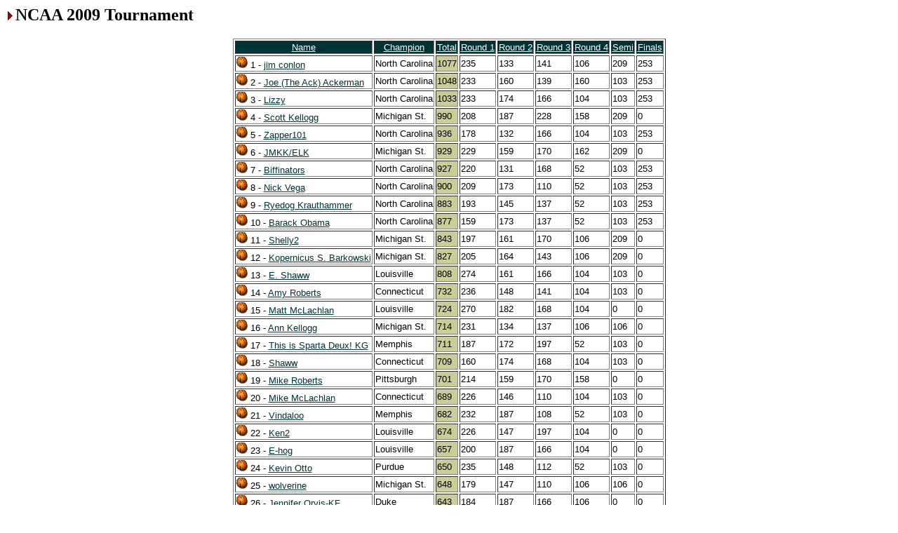

--- FILE ---
content_type: text/html
request_url: http://www.thelongdistancenews.com/NCAA/ViewScores09.asp
body_size: 2910
content:




<html>

<body TEXT="000000" LINK="FFFFFF" ALINK="FFFFFF" VLINK="FFFFFF" BGCOLOR="FFFFFF" >

<basefont FACE="Verdana, Arial, Helvetica, Geneva, Swiss, Sans Serif" Size=2>

<h2><img src="../images/arrow.gif" WIDTH="14" HEIGHT="13">NCAA 2009 Tournament</h2>

<center>


<p>
<table border="1" >
<tr>
<TD BGCOLOR=#013334>
<Center>
<font FACE="Verdana, Arial, Helvetica, Geneva, Swiss, Sans Serif" Size=2>
   <FonT Color="FFFFFF"><A style="Color:white" Href="ViewScores09.asp?CurrentSort=name">Name</A>
</TD>
<TD BGCOLOR=#013334>
<Center>
<font FACE="Verdana, Arial, Helvetica, Geneva, Swiss, Sans Serif" Size=2>
   <FonT Color="FFFFFF"><A style="Color:white" Href="ViewScores09.asp?CurrentSort=final">Champion</A>
</TD>
<TD BGCOLOR=#013334>
<Center>
<font FACE="Verdana, Arial, Helvetica, Geneva, Swiss, Sans Serif" Size=2>
   <FonT Color="FFFFFF"><A style="Color:white" Href="ViewScores09.asp?CurrentSort=TotalScore">Total</A>
</TD>
<TD BGCOLOR=#013334>
<font FACE="Verdana, Arial, Helvetica, Geneva, Swiss, Sans Serif" Size=2>
<Center>
   <FonT Color="FFFFFF"><A style="Color:white" Href="ViewScores09.asp?CurrentSort=Round1Score">Round 1</A>
</TD>
<TD BGCOLOR=#013334>
<font FACE="Verdana, Arial, Helvetica, Geneva, Swiss, Sans Serif" Size=2>
<Center>
   <FonT Color="FFFFFF"><A style="Color:white" Href="ViewScores09.asp?CurrentSort=Round2Score">Round 2</A>
</TD>
<TD BGCOLOR=#013334>
<font FACE="Verdana, Arial, Helvetica, Geneva, Swiss, Sans Serif" Size=2>
<Center>
   <FonT Color="FFFFFF"><A style="Color:white" Href="ViewScores09.asp?CurrentSort=Round3Score">Round 3</A>
</TD>
<TD BGCOLOR=#013334>
<font FACE="Verdana, Arial, Helvetica, Geneva, Swiss, Sans Serif" Size=2>
<Center>
   <FonT Color="FFFFFF"><A style="Color:white" Href="ViewScores09.asp?CurrentSort=Round4Score">Round 4</A>
</TD>
<TD BGCOLOR=#013334>
<font FACE="Verdana, Arial, Helvetica, Geneva, Swiss, Sans Serif" Size=2>
<Center>
   <FonT Color="FFFFFF"><A style="Color:white" Href="ViewScores09.asp?CurrentSort=SemiFinalsScore">Semi</A>
</TD>
<TD BGCOLOR=#013334>
<font FACE="Verdana, Arial, Helvetica, Geneva, Swiss, Sans Serif" Size=2>
<Center>
  <FonT Color="FFFFFF"><A style="Color:white" Href="ViewScores09.asp?CurrentSort=FinalsScore">Finals</A>
</TD>
</TR>


			
<tr>
<TD>
<font FACE="Verdana, Arial, Helvetica, Geneva, Swiss, Sans Serif" Size=2>
	<a href="ncaaBrackets09.asp?ID=22">
	<img SRC="../images/bball.gif" width="16" height="16" BORDER="0" ALT="Click Here to see the Bracket"></a>&nbsp;1 - <A style="color:#013334" href="ViewPicks09.asp?ID=22">jim conlon</A>
</TD>
<TD>
<font FACE="Verdana, Arial, Helvetica, Geneva, Swiss, Sans Serif" Size=2>
   North Carolina
</TD>
<TD BGCOLOR=cccc99 >
<font FACE="Verdana, Arial, Helvetica, Geneva, Swiss, Sans Serif" Size=2>
   1077
</TD>
<TD>
<font FACE="Verdana, Arial, Helvetica, Geneva, Swiss, Sans Serif" Size=2>
   235
</TD>
<TD>
<font FACE="Verdana, Arial, Helvetica, Geneva, Swiss, Sans Serif" Size=2>
   133
</TD>
<TD>
<font FACE="Verdana, Arial, Helvetica, Geneva, Swiss, Sans Serif" Size=2>
   141
</TD>
<TD>
<font FACE="Verdana, Arial, Helvetica, Geneva, Swiss, Sans Serif" Size=2>
   106
</TD>
<TD>
<font FACE="Verdana, Arial, Helvetica, Geneva, Swiss, Sans Serif" Size=2>
   209
</TD>
<TD>
<font FACE="Verdana, Arial, Helvetica, Geneva, Swiss, Sans Serif" Size=2>
   253
</TD>
</TR>


			
<tr>
<TD>
<font FACE="Verdana, Arial, Helvetica, Geneva, Swiss, Sans Serif" Size=2>
	<a href="ncaaBrackets09.asp?ID=57">
	<img SRC="../images/bball.gif" width="16" height="16" BORDER="0" ALT="Click Here to see the Bracket"></a>&nbsp;2 - <A style="color:#013334" href="ViewPicks09.asp?ID=57">Joe (The Ack) Ackerman</A>
</TD>
<TD>
<font FACE="Verdana, Arial, Helvetica, Geneva, Swiss, Sans Serif" Size=2>
   North Carolina
</TD>
<TD BGCOLOR=cccc99 >
<font FACE="Verdana, Arial, Helvetica, Geneva, Swiss, Sans Serif" Size=2>
   1048
</TD>
<TD>
<font FACE="Verdana, Arial, Helvetica, Geneva, Swiss, Sans Serif" Size=2>
   233
</TD>
<TD>
<font FACE="Verdana, Arial, Helvetica, Geneva, Swiss, Sans Serif" Size=2>
   160
</TD>
<TD>
<font FACE="Verdana, Arial, Helvetica, Geneva, Swiss, Sans Serif" Size=2>
   139
</TD>
<TD>
<font FACE="Verdana, Arial, Helvetica, Geneva, Swiss, Sans Serif" Size=2>
   160
</TD>
<TD>
<font FACE="Verdana, Arial, Helvetica, Geneva, Swiss, Sans Serif" Size=2>
   103
</TD>
<TD>
<font FACE="Verdana, Arial, Helvetica, Geneva, Swiss, Sans Serif" Size=2>
   253
</TD>
</TR>


			
<tr>
<TD>
<font FACE="Verdana, Arial, Helvetica, Geneva, Swiss, Sans Serif" Size=2>
	<a href="ncaaBrackets09.asp?ID=54">
	<img SRC="../images/bball.gif" width="16" height="16" BORDER="0" ALT="Click Here to see the Bracket"></a>&nbsp;3 - <A style="color:#013334" href="ViewPicks09.asp?ID=54">Lizzy</A>
</TD>
<TD>
<font FACE="Verdana, Arial, Helvetica, Geneva, Swiss, Sans Serif" Size=2>
   North Carolina
</TD>
<TD BGCOLOR=cccc99 >
<font FACE="Verdana, Arial, Helvetica, Geneva, Swiss, Sans Serif" Size=2>
   1033
</TD>
<TD>
<font FACE="Verdana, Arial, Helvetica, Geneva, Swiss, Sans Serif" Size=2>
   233
</TD>
<TD>
<font FACE="Verdana, Arial, Helvetica, Geneva, Swiss, Sans Serif" Size=2>
   174
</TD>
<TD>
<font FACE="Verdana, Arial, Helvetica, Geneva, Swiss, Sans Serif" Size=2>
   166
</TD>
<TD>
<font FACE="Verdana, Arial, Helvetica, Geneva, Swiss, Sans Serif" Size=2>
   104
</TD>
<TD>
<font FACE="Verdana, Arial, Helvetica, Geneva, Swiss, Sans Serif" Size=2>
   103
</TD>
<TD>
<font FACE="Verdana, Arial, Helvetica, Geneva, Swiss, Sans Serif" Size=2>
   253
</TD>
</TR>


			
<tr>
<TD>
<font FACE="Verdana, Arial, Helvetica, Geneva, Swiss, Sans Serif" Size=2>
	<a href="ncaaBrackets09.asp?ID=34">
	<img SRC="../images/bball.gif" width="16" height="16" BORDER="0" ALT="Click Here to see the Bracket"></a>&nbsp;4 - <A style="color:#013334" href="ViewPicks09.asp?ID=34">Scott Kellogg</A>
</TD>
<TD>
<font FACE="Verdana, Arial, Helvetica, Geneva, Swiss, Sans Serif" Size=2>
   Michigan St.
</TD>
<TD BGCOLOR=cccc99 >
<font FACE="Verdana, Arial, Helvetica, Geneva, Swiss, Sans Serif" Size=2>
   990
</TD>
<TD>
<font FACE="Verdana, Arial, Helvetica, Geneva, Swiss, Sans Serif" Size=2>
   208
</TD>
<TD>
<font FACE="Verdana, Arial, Helvetica, Geneva, Swiss, Sans Serif" Size=2>
   187
</TD>
<TD>
<font FACE="Verdana, Arial, Helvetica, Geneva, Swiss, Sans Serif" Size=2>
   228
</TD>
<TD>
<font FACE="Verdana, Arial, Helvetica, Geneva, Swiss, Sans Serif" Size=2>
   158
</TD>
<TD>
<font FACE="Verdana, Arial, Helvetica, Geneva, Swiss, Sans Serif" Size=2>
   209
</TD>
<TD>
<font FACE="Verdana, Arial, Helvetica, Geneva, Swiss, Sans Serif" Size=2>
   0
</TD>
</TR>


			
<tr>
<TD>
<font FACE="Verdana, Arial, Helvetica, Geneva, Swiss, Sans Serif" Size=2>
	<a href="ncaaBrackets09.asp?ID=26">
	<img SRC="../images/bball.gif" width="16" height="16" BORDER="0" ALT="Click Here to see the Bracket"></a>&nbsp;5 - <A style="color:#013334" href="ViewPicks09.asp?ID=26">Zapper101</A>
</TD>
<TD>
<font FACE="Verdana, Arial, Helvetica, Geneva, Swiss, Sans Serif" Size=2>
   North Carolina
</TD>
<TD BGCOLOR=cccc99 >
<font FACE="Verdana, Arial, Helvetica, Geneva, Swiss, Sans Serif" Size=2>
   936
</TD>
<TD>
<font FACE="Verdana, Arial, Helvetica, Geneva, Swiss, Sans Serif" Size=2>
   178
</TD>
<TD>
<font FACE="Verdana, Arial, Helvetica, Geneva, Swiss, Sans Serif" Size=2>
   132
</TD>
<TD>
<font FACE="Verdana, Arial, Helvetica, Geneva, Swiss, Sans Serif" Size=2>
   166
</TD>
<TD>
<font FACE="Verdana, Arial, Helvetica, Geneva, Swiss, Sans Serif" Size=2>
   104
</TD>
<TD>
<font FACE="Verdana, Arial, Helvetica, Geneva, Swiss, Sans Serif" Size=2>
   103
</TD>
<TD>
<font FACE="Verdana, Arial, Helvetica, Geneva, Swiss, Sans Serif" Size=2>
   253
</TD>
</TR>


			
<tr>
<TD>
<font FACE="Verdana, Arial, Helvetica, Geneva, Swiss, Sans Serif" Size=2>
	<a href="ncaaBrackets09.asp?ID=36">
	<img SRC="../images/bball.gif" width="16" height="16" BORDER="0" ALT="Click Here to see the Bracket"></a>&nbsp;6 - <A style="color:#013334" href="ViewPicks09.asp?ID=36">JMKK/ELK</A>
</TD>
<TD>
<font FACE="Verdana, Arial, Helvetica, Geneva, Swiss, Sans Serif" Size=2>
   Michigan St.
</TD>
<TD BGCOLOR=cccc99 >
<font FACE="Verdana, Arial, Helvetica, Geneva, Swiss, Sans Serif" Size=2>
   929
</TD>
<TD>
<font FACE="Verdana, Arial, Helvetica, Geneva, Swiss, Sans Serif" Size=2>
   229
</TD>
<TD>
<font FACE="Verdana, Arial, Helvetica, Geneva, Swiss, Sans Serif" Size=2>
   159
</TD>
<TD>
<font FACE="Verdana, Arial, Helvetica, Geneva, Swiss, Sans Serif" Size=2>
   170
</TD>
<TD>
<font FACE="Verdana, Arial, Helvetica, Geneva, Swiss, Sans Serif" Size=2>
   162
</TD>
<TD>
<font FACE="Verdana, Arial, Helvetica, Geneva, Swiss, Sans Serif" Size=2>
   209
</TD>
<TD>
<font FACE="Verdana, Arial, Helvetica, Geneva, Swiss, Sans Serif" Size=2>
   0
</TD>
</TR>


			
<tr>
<TD>
<font FACE="Verdana, Arial, Helvetica, Geneva, Swiss, Sans Serif" Size=2>
	<a href="ncaaBrackets09.asp?ID=51">
	<img SRC="../images/bball.gif" width="16" height="16" BORDER="0" ALT="Click Here to see the Bracket"></a>&nbsp;7 - <A style="color:#013334" href="ViewPicks09.asp?ID=51">Biffinators</A>
</TD>
<TD>
<font FACE="Verdana, Arial, Helvetica, Geneva, Swiss, Sans Serif" Size=2>
   North Carolina
</TD>
<TD BGCOLOR=cccc99 >
<font FACE="Verdana, Arial, Helvetica, Geneva, Swiss, Sans Serif" Size=2>
   927
</TD>
<TD>
<font FACE="Verdana, Arial, Helvetica, Geneva, Swiss, Sans Serif" Size=2>
   220
</TD>
<TD>
<font FACE="Verdana, Arial, Helvetica, Geneva, Swiss, Sans Serif" Size=2>
   131
</TD>
<TD>
<font FACE="Verdana, Arial, Helvetica, Geneva, Swiss, Sans Serif" Size=2>
   168
</TD>
<TD>
<font FACE="Verdana, Arial, Helvetica, Geneva, Swiss, Sans Serif" Size=2>
   52
</TD>
<TD>
<font FACE="Verdana, Arial, Helvetica, Geneva, Swiss, Sans Serif" Size=2>
   103
</TD>
<TD>
<font FACE="Verdana, Arial, Helvetica, Geneva, Swiss, Sans Serif" Size=2>
   253
</TD>
</TR>


			
<tr>
<TD>
<font FACE="Verdana, Arial, Helvetica, Geneva, Swiss, Sans Serif" Size=2>
	<a href="ncaaBrackets09.asp?ID=5">
	<img SRC="../images/bball.gif" width="16" height="16" BORDER="0" ALT="Click Here to see the Bracket"></a>&nbsp;8 - <A style="color:#013334" href="ViewPicks09.asp?ID=5">Nick Vega</A>
</TD>
<TD>
<font FACE="Verdana, Arial, Helvetica, Geneva, Swiss, Sans Serif" Size=2>
   North Carolina
</TD>
<TD BGCOLOR=cccc99 >
<font FACE="Verdana, Arial, Helvetica, Geneva, Swiss, Sans Serif" Size=2>
   900
</TD>
<TD>
<font FACE="Verdana, Arial, Helvetica, Geneva, Swiss, Sans Serif" Size=2>
   209
</TD>
<TD>
<font FACE="Verdana, Arial, Helvetica, Geneva, Swiss, Sans Serif" Size=2>
   173
</TD>
<TD>
<font FACE="Verdana, Arial, Helvetica, Geneva, Swiss, Sans Serif" Size=2>
   110
</TD>
<TD>
<font FACE="Verdana, Arial, Helvetica, Geneva, Swiss, Sans Serif" Size=2>
   52
</TD>
<TD>
<font FACE="Verdana, Arial, Helvetica, Geneva, Swiss, Sans Serif" Size=2>
   103
</TD>
<TD>
<font FACE="Verdana, Arial, Helvetica, Geneva, Swiss, Sans Serif" Size=2>
   253
</TD>
</TR>


			
<tr>
<TD>
<font FACE="Verdana, Arial, Helvetica, Geneva, Swiss, Sans Serif" Size=2>
	<a href="ncaaBrackets09.asp?ID=9">
	<img SRC="../images/bball.gif" width="16" height="16" BORDER="0" ALT="Click Here to see the Bracket"></a>&nbsp;9 - <A style="color:#013334" href="ViewPicks09.asp?ID=9">Ryedog Krauthammer</A>
</TD>
<TD>
<font FACE="Verdana, Arial, Helvetica, Geneva, Swiss, Sans Serif" Size=2>
   North Carolina
</TD>
<TD BGCOLOR=cccc99 >
<font FACE="Verdana, Arial, Helvetica, Geneva, Swiss, Sans Serif" Size=2>
   883
</TD>
<TD>
<font FACE="Verdana, Arial, Helvetica, Geneva, Swiss, Sans Serif" Size=2>
   193
</TD>
<TD>
<font FACE="Verdana, Arial, Helvetica, Geneva, Swiss, Sans Serif" Size=2>
   145
</TD>
<TD>
<font FACE="Verdana, Arial, Helvetica, Geneva, Swiss, Sans Serif" Size=2>
   137
</TD>
<TD>
<font FACE="Verdana, Arial, Helvetica, Geneva, Swiss, Sans Serif" Size=2>
   52
</TD>
<TD>
<font FACE="Verdana, Arial, Helvetica, Geneva, Swiss, Sans Serif" Size=2>
   103
</TD>
<TD>
<font FACE="Verdana, Arial, Helvetica, Geneva, Swiss, Sans Serif" Size=2>
   253
</TD>
</TR>


			
<tr>
<TD>
<font FACE="Verdana, Arial, Helvetica, Geneva, Swiss, Sans Serif" Size=2>
	<a href="ncaaBrackets09.asp?ID=58">
	<img SRC="../images/bball.gif" width="16" height="16" BORDER="0" ALT="Click Here to see the Bracket"></a>&nbsp;10 - <A style="color:#013334" href="ViewPicks09.asp?ID=58">Barack Obama</A>
</TD>
<TD>
<font FACE="Verdana, Arial, Helvetica, Geneva, Swiss, Sans Serif" Size=2>
   North Carolina
</TD>
<TD BGCOLOR=cccc99 >
<font FACE="Verdana, Arial, Helvetica, Geneva, Swiss, Sans Serif" Size=2>
   877
</TD>
<TD>
<font FACE="Verdana, Arial, Helvetica, Geneva, Swiss, Sans Serif" Size=2>
   159
</TD>
<TD>
<font FACE="Verdana, Arial, Helvetica, Geneva, Swiss, Sans Serif" Size=2>
   173
</TD>
<TD>
<font FACE="Verdana, Arial, Helvetica, Geneva, Swiss, Sans Serif" Size=2>
   137
</TD>
<TD>
<font FACE="Verdana, Arial, Helvetica, Geneva, Swiss, Sans Serif" Size=2>
   52
</TD>
<TD>
<font FACE="Verdana, Arial, Helvetica, Geneva, Swiss, Sans Serif" Size=2>
   103
</TD>
<TD>
<font FACE="Verdana, Arial, Helvetica, Geneva, Swiss, Sans Serif" Size=2>
   253
</TD>
</TR>


			
<tr>
<TD>
<font FACE="Verdana, Arial, Helvetica, Geneva, Swiss, Sans Serif" Size=2>
	<a href="ncaaBrackets09.asp?ID=23">
	<img SRC="../images/bball.gif" width="16" height="16" BORDER="0" ALT="Click Here to see the Bracket"></a>&nbsp;11 - <A style="color:#013334" href="ViewPicks09.asp?ID=23">Shelly2</A>
</TD>
<TD>
<font FACE="Verdana, Arial, Helvetica, Geneva, Swiss, Sans Serif" Size=2>
   Michigan St.
</TD>
<TD BGCOLOR=cccc99 >
<font FACE="Verdana, Arial, Helvetica, Geneva, Swiss, Sans Serif" Size=2>
   843
</TD>
<TD>
<font FACE="Verdana, Arial, Helvetica, Geneva, Swiss, Sans Serif" Size=2>
   197
</TD>
<TD>
<font FACE="Verdana, Arial, Helvetica, Geneva, Swiss, Sans Serif" Size=2>
   161
</TD>
<TD>
<font FACE="Verdana, Arial, Helvetica, Geneva, Swiss, Sans Serif" Size=2>
   170
</TD>
<TD>
<font FACE="Verdana, Arial, Helvetica, Geneva, Swiss, Sans Serif" Size=2>
   106
</TD>
<TD>
<font FACE="Verdana, Arial, Helvetica, Geneva, Swiss, Sans Serif" Size=2>
   209
</TD>
<TD>
<font FACE="Verdana, Arial, Helvetica, Geneva, Swiss, Sans Serif" Size=2>
   0
</TD>
</TR>


			
<tr>
<TD>
<font FACE="Verdana, Arial, Helvetica, Geneva, Swiss, Sans Serif" Size=2>
	<a href="ncaaBrackets09.asp?ID=35">
	<img SRC="../images/bball.gif" width="16" height="16" BORDER="0" ALT="Click Here to see the Bracket"></a>&nbsp;12 - <A style="color:#013334" href="ViewPicks09.asp?ID=35">Kopernicus S. Barkowski</A>
</TD>
<TD>
<font FACE="Verdana, Arial, Helvetica, Geneva, Swiss, Sans Serif" Size=2>
   Michigan St.
</TD>
<TD BGCOLOR=cccc99 >
<font FACE="Verdana, Arial, Helvetica, Geneva, Swiss, Sans Serif" Size=2>
   827
</TD>
<TD>
<font FACE="Verdana, Arial, Helvetica, Geneva, Swiss, Sans Serif" Size=2>
   205
</TD>
<TD>
<font FACE="Verdana, Arial, Helvetica, Geneva, Swiss, Sans Serif" Size=2>
   164
</TD>
<TD>
<font FACE="Verdana, Arial, Helvetica, Geneva, Swiss, Sans Serif" Size=2>
   143
</TD>
<TD>
<font FACE="Verdana, Arial, Helvetica, Geneva, Swiss, Sans Serif" Size=2>
   106
</TD>
<TD>
<font FACE="Verdana, Arial, Helvetica, Geneva, Swiss, Sans Serif" Size=2>
   209
</TD>
<TD>
<font FACE="Verdana, Arial, Helvetica, Geneva, Swiss, Sans Serif" Size=2>
   0
</TD>
</TR>


			
<tr>
<TD>
<font FACE="Verdana, Arial, Helvetica, Geneva, Swiss, Sans Serif" Size=2>
	<a href="ncaaBrackets09.asp?ID=7">
	<img SRC="../images/bball.gif" width="16" height="16" BORDER="0" ALT="Click Here to see the Bracket"></a>&nbsp;13 - <A style="color:#013334" href="ViewPicks09.asp?ID=7">E. Shaww</A>
</TD>
<TD>
<font FACE="Verdana, Arial, Helvetica, Geneva, Swiss, Sans Serif" Size=2>
   Louisville
</TD>
<TD BGCOLOR=cccc99 >
<font FACE="Verdana, Arial, Helvetica, Geneva, Swiss, Sans Serif" Size=2>
   808
</TD>
<TD>
<font FACE="Verdana, Arial, Helvetica, Geneva, Swiss, Sans Serif" Size=2>
   274
</TD>
<TD>
<font FACE="Verdana, Arial, Helvetica, Geneva, Swiss, Sans Serif" Size=2>
   161
</TD>
<TD>
<font FACE="Verdana, Arial, Helvetica, Geneva, Swiss, Sans Serif" Size=2>
   166
</TD>
<TD>
<font FACE="Verdana, Arial, Helvetica, Geneva, Swiss, Sans Serif" Size=2>
   104
</TD>
<TD>
<font FACE="Verdana, Arial, Helvetica, Geneva, Swiss, Sans Serif" Size=2>
   103
</TD>
<TD>
<font FACE="Verdana, Arial, Helvetica, Geneva, Swiss, Sans Serif" Size=2>
   0
</TD>
</TR>


			
<tr>
<TD>
<font FACE="Verdana, Arial, Helvetica, Geneva, Swiss, Sans Serif" Size=2>
	<a href="ncaaBrackets09.asp?ID=46">
	<img SRC="../images/bball.gif" width="16" height="16" BORDER="0" ALT="Click Here to see the Bracket"></a>&nbsp;14 - <A style="color:#013334" href="ViewPicks09.asp?ID=46">Amy Roberts</A>
</TD>
<TD>
<font FACE="Verdana, Arial, Helvetica, Geneva, Swiss, Sans Serif" Size=2>
   Connecticut
</TD>
<TD BGCOLOR=cccc99 >
<font FACE="Verdana, Arial, Helvetica, Geneva, Swiss, Sans Serif" Size=2>
   732
</TD>
<TD>
<font FACE="Verdana, Arial, Helvetica, Geneva, Swiss, Sans Serif" Size=2>
   236
</TD>
<TD>
<font FACE="Verdana, Arial, Helvetica, Geneva, Swiss, Sans Serif" Size=2>
   148
</TD>
<TD>
<font FACE="Verdana, Arial, Helvetica, Geneva, Swiss, Sans Serif" Size=2>
   141
</TD>
<TD>
<font FACE="Verdana, Arial, Helvetica, Geneva, Swiss, Sans Serif" Size=2>
   104
</TD>
<TD>
<font FACE="Verdana, Arial, Helvetica, Geneva, Swiss, Sans Serif" Size=2>
   103
</TD>
<TD>
<font FACE="Verdana, Arial, Helvetica, Geneva, Swiss, Sans Serif" Size=2>
   0
</TD>
</TR>


			
<tr>
<TD>
<font FACE="Verdana, Arial, Helvetica, Geneva, Swiss, Sans Serif" Size=2>
	<a href="ncaaBrackets09.asp?ID=55">
	<img SRC="../images/bball.gif" width="16" height="16" BORDER="0" ALT="Click Here to see the Bracket"></a>&nbsp;15 - <A style="color:#013334" href="ViewPicks09.asp?ID=55">Matt McLachlan</A>
</TD>
<TD>
<font FACE="Verdana, Arial, Helvetica, Geneva, Swiss, Sans Serif" Size=2>
   Louisville
</TD>
<TD BGCOLOR=cccc99 >
<font FACE="Verdana, Arial, Helvetica, Geneva, Swiss, Sans Serif" Size=2>
   724
</TD>
<TD>
<font FACE="Verdana, Arial, Helvetica, Geneva, Swiss, Sans Serif" Size=2>
   270
</TD>
<TD>
<font FACE="Verdana, Arial, Helvetica, Geneva, Swiss, Sans Serif" Size=2>
   182
</TD>
<TD>
<font FACE="Verdana, Arial, Helvetica, Geneva, Swiss, Sans Serif" Size=2>
   168
</TD>
<TD>
<font FACE="Verdana, Arial, Helvetica, Geneva, Swiss, Sans Serif" Size=2>
   104
</TD>
<TD>
<font FACE="Verdana, Arial, Helvetica, Geneva, Swiss, Sans Serif" Size=2>
   0
</TD>
<TD>
<font FACE="Verdana, Arial, Helvetica, Geneva, Swiss, Sans Serif" Size=2>
   0
</TD>
</TR>


			
<tr>
<TD>
<font FACE="Verdana, Arial, Helvetica, Geneva, Swiss, Sans Serif" Size=2>
	<a href="ncaaBrackets09.asp?ID=15">
	<img SRC="../images/bball.gif" width="16" height="16" BORDER="0" ALT="Click Here to see the Bracket"></a>&nbsp;16 - <A style="color:#013334" href="ViewPicks09.asp?ID=15">Ann Kellogg</A>
</TD>
<TD>
<font FACE="Verdana, Arial, Helvetica, Geneva, Swiss, Sans Serif" Size=2>
   Michigan St.
</TD>
<TD BGCOLOR=cccc99 >
<font FACE="Verdana, Arial, Helvetica, Geneva, Swiss, Sans Serif" Size=2>
   714
</TD>
<TD>
<font FACE="Verdana, Arial, Helvetica, Geneva, Swiss, Sans Serif" Size=2>
   231
</TD>
<TD>
<font FACE="Verdana, Arial, Helvetica, Geneva, Swiss, Sans Serif" Size=2>
   134
</TD>
<TD>
<font FACE="Verdana, Arial, Helvetica, Geneva, Swiss, Sans Serif" Size=2>
   137
</TD>
<TD>
<font FACE="Verdana, Arial, Helvetica, Geneva, Swiss, Sans Serif" Size=2>
   106
</TD>
<TD>
<font FACE="Verdana, Arial, Helvetica, Geneva, Swiss, Sans Serif" Size=2>
   106
</TD>
<TD>
<font FACE="Verdana, Arial, Helvetica, Geneva, Swiss, Sans Serif" Size=2>
   0
</TD>
</TR>


			
<tr>
<TD>
<font FACE="Verdana, Arial, Helvetica, Geneva, Swiss, Sans Serif" Size=2>
	<a href="ncaaBrackets09.asp?ID=12">
	<img SRC="../images/bball.gif" width="16" height="16" BORDER="0" ALT="Click Here to see the Bracket"></a>&nbsp;17 - <A style="color:#013334" href="ViewPicks09.asp?ID=12">This is Sparta Deux!  KG</A>
</TD>
<TD>
<font FACE="Verdana, Arial, Helvetica, Geneva, Swiss, Sans Serif" Size=2>
   Memphis
</TD>
<TD BGCOLOR=cccc99 >
<font FACE="Verdana, Arial, Helvetica, Geneva, Swiss, Sans Serif" Size=2>
   711
</TD>
<TD>
<font FACE="Verdana, Arial, Helvetica, Geneva, Swiss, Sans Serif" Size=2>
   187
</TD>
<TD>
<font FACE="Verdana, Arial, Helvetica, Geneva, Swiss, Sans Serif" Size=2>
   172
</TD>
<TD>
<font FACE="Verdana, Arial, Helvetica, Geneva, Swiss, Sans Serif" Size=2>
   197
</TD>
<TD>
<font FACE="Verdana, Arial, Helvetica, Geneva, Swiss, Sans Serif" Size=2>
   52
</TD>
<TD>
<font FACE="Verdana, Arial, Helvetica, Geneva, Swiss, Sans Serif" Size=2>
   103
</TD>
<TD>
<font FACE="Verdana, Arial, Helvetica, Geneva, Swiss, Sans Serif" Size=2>
   0
</TD>
</TR>


			
<tr>
<TD>
<font FACE="Verdana, Arial, Helvetica, Geneva, Swiss, Sans Serif" Size=2>
	<a href="ncaaBrackets09.asp?ID=6">
	<img SRC="../images/bball.gif" width="16" height="16" BORDER="0" ALT="Click Here to see the Bracket"></a>&nbsp;18 - <A style="color:#013334" href="ViewPicks09.asp?ID=6">Shaww</A>
</TD>
<TD>
<font FACE="Verdana, Arial, Helvetica, Geneva, Swiss, Sans Serif" Size=2>
   Connecticut
</TD>
<TD BGCOLOR=cccc99 >
<font FACE="Verdana, Arial, Helvetica, Geneva, Swiss, Sans Serif" Size=2>
   709
</TD>
<TD>
<font FACE="Verdana, Arial, Helvetica, Geneva, Swiss, Sans Serif" Size=2>
   160
</TD>
<TD>
<font FACE="Verdana, Arial, Helvetica, Geneva, Swiss, Sans Serif" Size=2>
   174
</TD>
<TD>
<font FACE="Verdana, Arial, Helvetica, Geneva, Swiss, Sans Serif" Size=2>
   168
</TD>
<TD>
<font FACE="Verdana, Arial, Helvetica, Geneva, Swiss, Sans Serif" Size=2>
   104
</TD>
<TD>
<font FACE="Verdana, Arial, Helvetica, Geneva, Swiss, Sans Serif" Size=2>
   103
</TD>
<TD>
<font FACE="Verdana, Arial, Helvetica, Geneva, Swiss, Sans Serif" Size=2>
   0
</TD>
</TR>


			
<tr>
<TD>
<font FACE="Verdana, Arial, Helvetica, Geneva, Swiss, Sans Serif" Size=2>
	<a href="ncaaBrackets09.asp?ID=39">
	<img SRC="../images/bball.gif" width="16" height="16" BORDER="0" ALT="Click Here to see the Bracket"></a>&nbsp;19 - <A style="color:#013334" href="ViewPicks09.asp?ID=39">Mike Roberts</A>
</TD>
<TD>
<font FACE="Verdana, Arial, Helvetica, Geneva, Swiss, Sans Serif" Size=2>
   Pittsburgh
</TD>
<TD BGCOLOR=cccc99 >
<font FACE="Verdana, Arial, Helvetica, Geneva, Swiss, Sans Serif" Size=2>
   701
</TD>
<TD>
<font FACE="Verdana, Arial, Helvetica, Geneva, Swiss, Sans Serif" Size=2>
   214
</TD>
<TD>
<font FACE="Verdana, Arial, Helvetica, Geneva, Swiss, Sans Serif" Size=2>
   159
</TD>
<TD>
<font FACE="Verdana, Arial, Helvetica, Geneva, Swiss, Sans Serif" Size=2>
   170
</TD>
<TD>
<font FACE="Verdana, Arial, Helvetica, Geneva, Swiss, Sans Serif" Size=2>
   158
</TD>
<TD>
<font FACE="Verdana, Arial, Helvetica, Geneva, Swiss, Sans Serif" Size=2>
   0
</TD>
<TD>
<font FACE="Verdana, Arial, Helvetica, Geneva, Swiss, Sans Serif" Size=2>
   0
</TD>
</TR>


			
<tr>
<TD>
<font FACE="Verdana, Arial, Helvetica, Geneva, Swiss, Sans Serif" Size=2>
	<a href="ncaaBrackets09.asp?ID=40">
	<img SRC="../images/bball.gif" width="16" height="16" BORDER="0" ALT="Click Here to see the Bracket"></a>&nbsp;20 - <A style="color:#013334" href="ViewPicks09.asp?ID=40">Mike McLachlan</A>
</TD>
<TD>
<font FACE="Verdana, Arial, Helvetica, Geneva, Swiss, Sans Serif" Size=2>
   Connecticut
</TD>
<TD BGCOLOR=cccc99 >
<font FACE="Verdana, Arial, Helvetica, Geneva, Swiss, Sans Serif" Size=2>
   689
</TD>
<TD>
<font FACE="Verdana, Arial, Helvetica, Geneva, Swiss, Sans Serif" Size=2>
   226
</TD>
<TD>
<font FACE="Verdana, Arial, Helvetica, Geneva, Swiss, Sans Serif" Size=2>
   146
</TD>
<TD>
<font FACE="Verdana, Arial, Helvetica, Geneva, Swiss, Sans Serif" Size=2>
   110
</TD>
<TD>
<font FACE="Verdana, Arial, Helvetica, Geneva, Swiss, Sans Serif" Size=2>
   104
</TD>
<TD>
<font FACE="Verdana, Arial, Helvetica, Geneva, Swiss, Sans Serif" Size=2>
   103
</TD>
<TD>
<font FACE="Verdana, Arial, Helvetica, Geneva, Swiss, Sans Serif" Size=2>
   0
</TD>
</TR>


			
<tr>
<TD>
<font FACE="Verdana, Arial, Helvetica, Geneva, Swiss, Sans Serif" Size=2>
	<a href="ncaaBrackets09.asp?ID=56">
	<img SRC="../images/bball.gif" width="16" height="16" BORDER="0" ALT="Click Here to see the Bracket"></a>&nbsp;21 - <A style="color:#013334" href="ViewPicks09.asp?ID=56">Vindaloo</A>
</TD>
<TD>
<font FACE="Verdana, Arial, Helvetica, Geneva, Swiss, Sans Serif" Size=2>
   Memphis
</TD>
<TD BGCOLOR=cccc99 >
<font FACE="Verdana, Arial, Helvetica, Geneva, Swiss, Sans Serif" Size=2>
   682
</TD>
<TD>
<font FACE="Verdana, Arial, Helvetica, Geneva, Swiss, Sans Serif" Size=2>
   232
</TD>
<TD>
<font FACE="Verdana, Arial, Helvetica, Geneva, Swiss, Sans Serif" Size=2>
   187
</TD>
<TD>
<font FACE="Verdana, Arial, Helvetica, Geneva, Swiss, Sans Serif" Size=2>
   108
</TD>
<TD>
<font FACE="Verdana, Arial, Helvetica, Geneva, Swiss, Sans Serif" Size=2>
   52
</TD>
<TD>
<font FACE="Verdana, Arial, Helvetica, Geneva, Swiss, Sans Serif" Size=2>
   103
</TD>
<TD>
<font FACE="Verdana, Arial, Helvetica, Geneva, Swiss, Sans Serif" Size=2>
   0
</TD>
</TR>


			
<tr>
<TD>
<font FACE="Verdana, Arial, Helvetica, Geneva, Swiss, Sans Serif" Size=2>
	<a href="ncaaBrackets09.asp?ID=50">
	<img SRC="../images/bball.gif" width="16" height="16" BORDER="0" ALT="Click Here to see the Bracket"></a>&nbsp;22 - <A style="color:#013334" href="ViewPicks09.asp?ID=50">Ken2</A>
</TD>
<TD>
<font FACE="Verdana, Arial, Helvetica, Geneva, Swiss, Sans Serif" Size=2>
   Louisville
</TD>
<TD BGCOLOR=cccc99 >
<font FACE="Verdana, Arial, Helvetica, Geneva, Swiss, Sans Serif" Size=2>
   674
</TD>
<TD>
<font FACE="Verdana, Arial, Helvetica, Geneva, Swiss, Sans Serif" Size=2>
   226
</TD>
<TD>
<font FACE="Verdana, Arial, Helvetica, Geneva, Swiss, Sans Serif" Size=2>
   147
</TD>
<TD>
<font FACE="Verdana, Arial, Helvetica, Geneva, Swiss, Sans Serif" Size=2>
   197
</TD>
<TD>
<font FACE="Verdana, Arial, Helvetica, Geneva, Swiss, Sans Serif" Size=2>
   104
</TD>
<TD>
<font FACE="Verdana, Arial, Helvetica, Geneva, Swiss, Sans Serif" Size=2>
   0
</TD>
<TD>
<font FACE="Verdana, Arial, Helvetica, Geneva, Swiss, Sans Serif" Size=2>
   0
</TD>
</TR>


			
<tr>
<TD>
<font FACE="Verdana, Arial, Helvetica, Geneva, Swiss, Sans Serif" Size=2>
	<a href="ncaaBrackets09.asp?ID=4">
	<img SRC="../images/bball.gif" width="16" height="16" BORDER="0" ALT="Click Here to see the Bracket"></a>&nbsp;23 - <A style="color:#013334" href="ViewPicks09.asp?ID=4">E-hog</A>
</TD>
<TD>
<font FACE="Verdana, Arial, Helvetica, Geneva, Swiss, Sans Serif" Size=2>
   Louisville
</TD>
<TD BGCOLOR=cccc99 >
<font FACE="Verdana, Arial, Helvetica, Geneva, Swiss, Sans Serif" Size=2>
   657
</TD>
<TD>
<font FACE="Verdana, Arial, Helvetica, Geneva, Swiss, Sans Serif" Size=2>
   200
</TD>
<TD>
<font FACE="Verdana, Arial, Helvetica, Geneva, Swiss, Sans Serif" Size=2>
   187
</TD>
<TD>
<font FACE="Verdana, Arial, Helvetica, Geneva, Swiss, Sans Serif" Size=2>
   166
</TD>
<TD>
<font FACE="Verdana, Arial, Helvetica, Geneva, Swiss, Sans Serif" Size=2>
   104
</TD>
<TD>
<font FACE="Verdana, Arial, Helvetica, Geneva, Swiss, Sans Serif" Size=2>
   0
</TD>
<TD>
<font FACE="Verdana, Arial, Helvetica, Geneva, Swiss, Sans Serif" Size=2>
   0
</TD>
</TR>


			
<tr>
<TD>
<font FACE="Verdana, Arial, Helvetica, Geneva, Swiss, Sans Serif" Size=2>
	<a href="ncaaBrackets09.asp?ID=52">
	<img SRC="../images/bball.gif" width="16" height="16" BORDER="0" ALT="Click Here to see the Bracket"></a>&nbsp;24 - <A style="color:#013334" href="ViewPicks09.asp?ID=52">Kevin Otto</A>
</TD>
<TD>
<font FACE="Verdana, Arial, Helvetica, Geneva, Swiss, Sans Serif" Size=2>
   Purdue
</TD>
<TD BGCOLOR=cccc99 >
<font FACE="Verdana, Arial, Helvetica, Geneva, Swiss, Sans Serif" Size=2>
   650
</TD>
<TD>
<font FACE="Verdana, Arial, Helvetica, Geneva, Swiss, Sans Serif" Size=2>
   235
</TD>
<TD>
<font FACE="Verdana, Arial, Helvetica, Geneva, Swiss, Sans Serif" Size=2>
   148
</TD>
<TD>
<font FACE="Verdana, Arial, Helvetica, Geneva, Swiss, Sans Serif" Size=2>
   112
</TD>
<TD>
<font FACE="Verdana, Arial, Helvetica, Geneva, Swiss, Sans Serif" Size=2>
   52
</TD>
<TD>
<font FACE="Verdana, Arial, Helvetica, Geneva, Swiss, Sans Serif" Size=2>
   103
</TD>
<TD>
<font FACE="Verdana, Arial, Helvetica, Geneva, Swiss, Sans Serif" Size=2>
   0
</TD>
</TR>


			
<tr>
<TD>
<font FACE="Verdana, Arial, Helvetica, Geneva, Swiss, Sans Serif" Size=2>
	<a href="ncaaBrackets09.asp?ID=31">
	<img SRC="../images/bball.gif" width="16" height="16" BORDER="0" ALT="Click Here to see the Bracket"></a>&nbsp;25 - <A style="color:#013334" href="ViewPicks09.asp?ID=31">wolverine</A>
</TD>
<TD>
<font FACE="Verdana, Arial, Helvetica, Geneva, Swiss, Sans Serif" Size=2>
   Michigan St.
</TD>
<TD BGCOLOR=cccc99 >
<font FACE="Verdana, Arial, Helvetica, Geneva, Swiss, Sans Serif" Size=2>
   648
</TD>
<TD>
<font FACE="Verdana, Arial, Helvetica, Geneva, Swiss, Sans Serif" Size=2>
   179
</TD>
<TD>
<font FACE="Verdana, Arial, Helvetica, Geneva, Swiss, Sans Serif" Size=2>
   147
</TD>
<TD>
<font FACE="Verdana, Arial, Helvetica, Geneva, Swiss, Sans Serif" Size=2>
   110
</TD>
<TD>
<font FACE="Verdana, Arial, Helvetica, Geneva, Swiss, Sans Serif" Size=2>
   106
</TD>
<TD>
<font FACE="Verdana, Arial, Helvetica, Geneva, Swiss, Sans Serif" Size=2>
   106
</TD>
<TD>
<font FACE="Verdana, Arial, Helvetica, Geneva, Swiss, Sans Serif" Size=2>
   0
</TD>
</TR>


			
<tr>
<TD>
<font FACE="Verdana, Arial, Helvetica, Geneva, Swiss, Sans Serif" Size=2>
	<a href="ncaaBrackets09.asp?ID=27">
	<img SRC="../images/bball.gif" width="16" height="16" BORDER="0" ALT="Click Here to see the Bracket"></a>&nbsp;26 - <A style="color:#013334" href="ViewPicks09.asp?ID=27">Jennifer Orvis-KF</A>
</TD>
<TD>
<font FACE="Verdana, Arial, Helvetica, Geneva, Swiss, Sans Serif" Size=2>
   Duke
</TD>
<TD BGCOLOR=cccc99 >
<font FACE="Verdana, Arial, Helvetica, Geneva, Swiss, Sans Serif" Size=2>
   643
</TD>
<TD>
<font FACE="Verdana, Arial, Helvetica, Geneva, Swiss, Sans Serif" Size=2>
   184
</TD>
<TD>
<font FACE="Verdana, Arial, Helvetica, Geneva, Swiss, Sans Serif" Size=2>
   187
</TD>
<TD>
<font FACE="Verdana, Arial, Helvetica, Geneva, Swiss, Sans Serif" Size=2>
   166
</TD>
<TD>
<font FACE="Verdana, Arial, Helvetica, Geneva, Swiss, Sans Serif" Size=2>
   106
</TD>
<TD>
<font FACE="Verdana, Arial, Helvetica, Geneva, Swiss, Sans Serif" Size=2>
   0
</TD>
<TD>
<font FACE="Verdana, Arial, Helvetica, Geneva, Swiss, Sans Serif" Size=2>
   0
</TD>
</TR>


			
<tr>
<TD>
<font FACE="Verdana, Arial, Helvetica, Geneva, Swiss, Sans Serif" Size=2>
	<a href="ncaaBrackets09.asp?ID=18">
	<img SRC="../images/bball.gif" width="16" height="16" BORDER="0" ALT="Click Here to see the Bracket"></a>&nbsp;27 - <A style="color:#013334" href="ViewPicks09.asp?ID=18">Andy Miller</A>
</TD>
<TD>
<font FACE="Verdana, Arial, Helvetica, Geneva, Swiss, Sans Serif" Size=2>
   Connecticut
</TD>
<TD BGCOLOR=cccc99 >
<font FACE="Verdana, Arial, Helvetica, Geneva, Swiss, Sans Serif" Size=2>
   634
</TD>
<TD>
<font FACE="Verdana, Arial, Helvetica, Geneva, Swiss, Sans Serif" Size=2>
   206
</TD>
<TD>
<font FACE="Verdana, Arial, Helvetica, Geneva, Swiss, Sans Serif" Size=2>
   187
</TD>
<TD>
<font FACE="Verdana, Arial, Helvetica, Geneva, Swiss, Sans Serif" Size=2>
   137
</TD>
<TD>
<font FACE="Verdana, Arial, Helvetica, Geneva, Swiss, Sans Serif" Size=2>
   104
</TD>
<TD>
<font FACE="Verdana, Arial, Helvetica, Geneva, Swiss, Sans Serif" Size=2>
   0
</TD>
<TD>
<font FACE="Verdana, Arial, Helvetica, Geneva, Swiss, Sans Serif" Size=2>
   0
</TD>
</TR>


			
<tr>
<TD>
<font FACE="Verdana, Arial, Helvetica, Geneva, Swiss, Sans Serif" Size=2>
	<a href="ncaaBrackets09.asp?ID=28">
	<img SRC="../images/bball.gif" width="16" height="16" BORDER="0" ALT="Click Here to see the Bracket"></a>&nbsp;28 - <A style="color:#013334" href="ViewPicks09.asp?ID=28">Jason Miller-KF</A>
</TD>
<TD>
<font FACE="Verdana, Arial, Helvetica, Geneva, Swiss, Sans Serif" Size=2>
   Memphis
</TD>
<TD BGCOLOR=cccc99 >
<font FACE="Verdana, Arial, Helvetica, Geneva, Swiss, Sans Serif" Size=2>
   630
</TD>
<TD>
<font FACE="Verdana, Arial, Helvetica, Geneva, Swiss, Sans Serif" Size=2>
   254
</TD>
<TD>
<font FACE="Verdana, Arial, Helvetica, Geneva, Swiss, Sans Serif" Size=2>
   158
</TD>
<TD>
<font FACE="Verdana, Arial, Helvetica, Geneva, Swiss, Sans Serif" Size=2>
   166
</TD>
<TD>
<font FACE="Verdana, Arial, Helvetica, Geneva, Swiss, Sans Serif" Size=2>
   52
</TD>
<TD>
<font FACE="Verdana, Arial, Helvetica, Geneva, Swiss, Sans Serif" Size=2>
   0
</TD>
<TD>
<font FACE="Verdana, Arial, Helvetica, Geneva, Swiss, Sans Serif" Size=2>
   0
</TD>
</TR>


			
<tr>
<TD>
<font FACE="Verdana, Arial, Helvetica, Geneva, Swiss, Sans Serif" Size=2>
	<a href="ncaaBrackets09.asp?ID=30">
	<img SRC="../images/bball.gif" width="16" height="16" BORDER="0" ALT="Click Here to see the Bracket"></a>&nbsp;29 - <A style="color:#013334" href="ViewPicks09.asp?ID=30">Nick Langhals</A>
</TD>
<TD>
<font FACE="Verdana, Arial, Helvetica, Geneva, Swiss, Sans Serif" Size=2>
   Connecticut
</TD>
<TD BGCOLOR=cccc99 >
<font FACE="Verdana, Arial, Helvetica, Geneva, Swiss, Sans Serif" Size=2>
   618
</TD>
<TD>
<font FACE="Verdana, Arial, Helvetica, Geneva, Swiss, Sans Serif" Size=2>
   198
</TD>
<TD>
<font FACE="Verdana, Arial, Helvetica, Geneva, Swiss, Sans Serif" Size=2>
   148
</TD>
<TD>
<font FACE="Verdana, Arial, Helvetica, Geneva, Swiss, Sans Serif" Size=2>
   168
</TD>
<TD>
<font FACE="Verdana, Arial, Helvetica, Geneva, Swiss, Sans Serif" Size=2>
   104
</TD>
<TD>
<font FACE="Verdana, Arial, Helvetica, Geneva, Swiss, Sans Serif" Size=2>
   0
</TD>
<TD>
<font FACE="Verdana, Arial, Helvetica, Geneva, Swiss, Sans Serif" Size=2>
   0
</TD>
</TR>


			
<tr>
<TD>
<font FACE="Verdana, Arial, Helvetica, Geneva, Swiss, Sans Serif" Size=2>
	<a href="ncaaBrackets09.asp?ID=44">
	<img SRC="../images/bball.gif" width="16" height="16" BORDER="0" ALT="Click Here to see the Bracket"></a>&nbsp;30 - <A style="color:#013334" href="ViewPicks09.asp?ID=44">SNorkus</A>
</TD>
<TD>
<font FACE="Verdana, Arial, Helvetica, Geneva, Swiss, Sans Serif" Size=2>
   Michigan St.
</TD>
<TD BGCOLOR=cccc99 >
<font FACE="Verdana, Arial, Helvetica, Geneva, Swiss, Sans Serif" Size=2>
   616
</TD>
<TD>
<font FACE="Verdana, Arial, Helvetica, Geneva, Swiss, Sans Serif" Size=2>
   210
</TD>
<TD>
<font FACE="Verdana, Arial, Helvetica, Geneva, Swiss, Sans Serif" Size=2>
   134
</TD>
<TD>
<font FACE="Verdana, Arial, Helvetica, Geneva, Swiss, Sans Serif" Size=2>
   112
</TD>
<TD>
<font FACE="Verdana, Arial, Helvetica, Geneva, Swiss, Sans Serif" Size=2>
   54
</TD>
<TD>
<font FACE="Verdana, Arial, Helvetica, Geneva, Swiss, Sans Serif" Size=2>
   106
</TD>
<TD>
<font FACE="Verdana, Arial, Helvetica, Geneva, Swiss, Sans Serif" Size=2>
   0
</TD>
</TR>


			
<tr>
<TD>
<font FACE="Verdana, Arial, Helvetica, Geneva, Swiss, Sans Serif" Size=2>
	<a href="ncaaBrackets09.asp?ID=11">
	<img SRC="../images/bball.gif" width="16" height="16" BORDER="0" ALT="Click Here to see the Bracket"></a>&nbsp;31 - <A style="color:#013334" href="ViewPicks09.asp?ID=11">This is Sparta!  KG</A>
</TD>
<TD>
<font FACE="Verdana, Arial, Helvetica, Geneva, Swiss, Sans Serif" Size=2>
   Pittsburgh
</TD>
<TD BGCOLOR=cccc99 >
<font FACE="Verdana, Arial, Helvetica, Geneva, Swiss, Sans Serif" Size=2>
   615
</TD>
<TD>
<font FACE="Verdana, Arial, Helvetica, Geneva, Swiss, Sans Serif" Size=2>
   171
</TD>
<TD>
<font FACE="Verdana, Arial, Helvetica, Geneva, Swiss, Sans Serif" Size=2>
   172
</TD>
<TD>
<font FACE="Verdana, Arial, Helvetica, Geneva, Swiss, Sans Serif" Size=2>
   166
</TD>
<TD>
<font FACE="Verdana, Arial, Helvetica, Geneva, Swiss, Sans Serif" Size=2>
   106
</TD>
<TD>
<font FACE="Verdana, Arial, Helvetica, Geneva, Swiss, Sans Serif" Size=2>
   0
</TD>
<TD>
<font FACE="Verdana, Arial, Helvetica, Geneva, Swiss, Sans Serif" Size=2>
   0
</TD>
</TR>


			
<tr>
<TD>
<font FACE="Verdana, Arial, Helvetica, Geneva, Swiss, Sans Serif" Size=2>
	<a href="ncaaBrackets09.asp?ID=3">
	<img SRC="../images/bball.gif" width="16" height="16" BORDER="0" ALT="Click Here to see the Bracket"></a>&nbsp;32 - <A style="color:#013334" href="ViewPicks09.asp?ID=3">Brian G</A>
</TD>
<TD>
<font FACE="Verdana, Arial, Helvetica, Geneva, Swiss, Sans Serif" Size=2>
   Memphis
</TD>
<TD BGCOLOR=cccc99 >
<font FACE="Verdana, Arial, Helvetica, Geneva, Swiss, Sans Serif" Size=2>
   614
</TD>
<TD>
<font FACE="Verdana, Arial, Helvetica, Geneva, Swiss, Sans Serif" Size=2>
   257
</TD>
<TD>
<font FACE="Verdana, Arial, Helvetica, Geneva, Swiss, Sans Serif" Size=2>
   160
</TD>
<TD>
<font FACE="Verdana, Arial, Helvetica, Geneva, Swiss, Sans Serif" Size=2>
   197
</TD>
<TD>
<font FACE="Verdana, Arial, Helvetica, Geneva, Swiss, Sans Serif" Size=2>
   0
</TD>
<TD>
<font FACE="Verdana, Arial, Helvetica, Geneva, Swiss, Sans Serif" Size=2>
   0
</TD>
<TD>
<font FACE="Verdana, Arial, Helvetica, Geneva, Swiss, Sans Serif" Size=2>
   0
</TD>
</TR>


			
<tr>
<TD>
<font FACE="Verdana, Arial, Helvetica, Geneva, Swiss, Sans Serif" Size=2>
	<a href="ncaaBrackets09.asp?ID=53">
	<img SRC="../images/bball.gif" width="16" height="16" BORDER="0" ALT="Click Here to see the Bracket"></a>&nbsp;33 - <A style="color:#013334" href="ViewPicks09.asp?ID=53">OttosBackup</A>
</TD>
<TD>
<font FACE="Verdana, Arial, Helvetica, Geneva, Swiss, Sans Serif" Size=2>
   Pittsburgh
</TD>
<TD BGCOLOR=cccc99 >
<font FACE="Verdana, Arial, Helvetica, Geneva, Swiss, Sans Serif" Size=2>
   601
</TD>
<TD>
<font FACE="Verdana, Arial, Helvetica, Geneva, Swiss, Sans Serif" Size=2>
   246
</TD>
<TD>
<font FACE="Verdana, Arial, Helvetica, Geneva, Swiss, Sans Serif" Size=2>
   162
</TD>
<TD>
<font FACE="Verdana, Arial, Helvetica, Geneva, Swiss, Sans Serif" Size=2>
   141
</TD>
<TD>
<font FACE="Verdana, Arial, Helvetica, Geneva, Swiss, Sans Serif" Size=2>
   52
</TD>
<TD>
<font FACE="Verdana, Arial, Helvetica, Geneva, Swiss, Sans Serif" Size=2>
   0
</TD>
<TD>
<font FACE="Verdana, Arial, Helvetica, Geneva, Swiss, Sans Serif" Size=2>
   0
</TD>
</TR>


			
<tr>
<TD>
<font FACE="Verdana, Arial, Helvetica, Geneva, Swiss, Sans Serif" Size=2>
	<a href="ncaaBrackets09.asp?ID=49">
	<img SRC="../images/bball.gif" width="16" height="16" BORDER="0" ALT="Click Here to see the Bracket"></a>&nbsp;34 - <A style="color:#013334" href="ViewPicks09.asp?ID=49">Spencer Roberts v2.0</A>
</TD>
<TD>
<font FACE="Verdana, Arial, Helvetica, Geneva, Swiss, Sans Serif" Size=2>
   Pittsburgh
</TD>
<TD BGCOLOR=cccc99 >
<font FACE="Verdana, Arial, Helvetica, Geneva, Swiss, Sans Serif" Size=2>
   598
</TD>
<TD>
<font FACE="Verdana, Arial, Helvetica, Geneva, Swiss, Sans Serif" Size=2>
   196
</TD>
<TD>
<font FACE="Verdana, Arial, Helvetica, Geneva, Swiss, Sans Serif" Size=2>
   161
</TD>
<TD>
<font FACE="Verdana, Arial, Helvetica, Geneva, Swiss, Sans Serif" Size=2>
   137
</TD>
<TD>
<font FACE="Verdana, Arial, Helvetica, Geneva, Swiss, Sans Serif" Size=2>
   104
</TD>
<TD>
<font FACE="Verdana, Arial, Helvetica, Geneva, Swiss, Sans Serif" Size=2>
   0
</TD>
<TD>
<font FACE="Verdana, Arial, Helvetica, Geneva, Swiss, Sans Serif" Size=2>
   0
</TD>
</TR>


			
<tr>
<TD>
<font FACE="Verdana, Arial, Helvetica, Geneva, Swiss, Sans Serif" Size=2>
	<a href="ncaaBrackets09.asp?ID=13">
	<img SRC="../images/bball.gif" width="16" height="16" BORDER="0" ALT="Click Here to see the Bracket"></a>&nbsp;35 - <A style="color:#013334" href="ViewPicks09.asp?ID=13">Kip Ludwig</A>
</TD>
<TD>
<font FACE="Verdana, Arial, Helvetica, Geneva, Swiss, Sans Serif" Size=2>
   Louisville
</TD>
<TD BGCOLOR=cccc99 >
<font FACE="Verdana, Arial, Helvetica, Geneva, Swiss, Sans Serif" Size=2>
   595
</TD>
<TD>
<font FACE="Verdana, Arial, Helvetica, Geneva, Swiss, Sans Serif" Size=2>
   219
</TD>
<TD>
<font FACE="Verdana, Arial, Helvetica, Geneva, Swiss, Sans Serif" Size=2>
   111
</TD>
<TD>
<font FACE="Verdana, Arial, Helvetica, Geneva, Swiss, Sans Serif" Size=2>
   110
</TD>
<TD>
<font FACE="Verdana, Arial, Helvetica, Geneva, Swiss, Sans Serif" Size=2>
   52
</TD>
<TD>
<font FACE="Verdana, Arial, Helvetica, Geneva, Swiss, Sans Serif" Size=2>
   103
</TD>
<TD>
<font FACE="Verdana, Arial, Helvetica, Geneva, Swiss, Sans Serif" Size=2>
   0
</TD>
</TR>


			
<tr>
<TD>
<font FACE="Verdana, Arial, Helvetica, Geneva, Swiss, Sans Serif" Size=2>
	<a href="ncaaBrackets09.asp?ID=10">
	<img SRC="../images/bball.gif" width="16" height="16" BORDER="0" ALT="Click Here to see the Bracket"></a>&nbsp;36 - <A style="color:#013334" href="ViewPicks09.asp?ID=10">Ryedog Beaverhausen</A>
</TD>
<TD>
<font FACE="Verdana, Arial, Helvetica, Geneva, Swiss, Sans Serif" Size=2>
   Syracuse
</TD>
<TD BGCOLOR=cccc99 >
<font FACE="Verdana, Arial, Helvetica, Geneva, Swiss, Sans Serif" Size=2>
   590
</TD>
<TD>
<font FACE="Verdana, Arial, Helvetica, Geneva, Swiss, Sans Serif" Size=2>
   192
</TD>
<TD>
<font FACE="Verdana, Arial, Helvetica, Geneva, Swiss, Sans Serif" Size=2>
   172
</TD>
<TD>
<font FACE="Verdana, Arial, Helvetica, Geneva, Swiss, Sans Serif" Size=2>
   170
</TD>
<TD>
<font FACE="Verdana, Arial, Helvetica, Geneva, Swiss, Sans Serif" Size=2>
   56
</TD>
<TD>
<font FACE="Verdana, Arial, Helvetica, Geneva, Swiss, Sans Serif" Size=2>
   0
</TD>
<TD>
<font FACE="Verdana, Arial, Helvetica, Geneva, Swiss, Sans Serif" Size=2>
   0
</TD>
</TR>


			
<tr>
<TD>
<font FACE="Verdana, Arial, Helvetica, Geneva, Swiss, Sans Serif" Size=2>
	<a href="ncaaBrackets09.asp?ID=8">
	<img SRC="../images/bball.gif" width="16" height="16" BORDER="0" ALT="Click Here to see the Bracket"></a>&nbsp;37 - <A style="color:#013334" href="ViewPicks09.asp?ID=8">Ian FTW</A>
</TD>
<TD>
<font FACE="Verdana, Arial, Helvetica, Geneva, Swiss, Sans Serif" Size=2>
   Louisville
</TD>
<TD BGCOLOR=cccc99 >
<font FACE="Verdana, Arial, Helvetica, Geneva, Swiss, Sans Serif" Size=2>
   590
</TD>
<TD>
<font FACE="Verdana, Arial, Helvetica, Geneva, Swiss, Sans Serif" Size=2>
   219
</TD>
<TD>
<font FACE="Verdana, Arial, Helvetica, Geneva, Swiss, Sans Serif" Size=2>
   159
</TD>
<TD>
<font FACE="Verdana, Arial, Helvetica, Geneva, Swiss, Sans Serif" Size=2>
   108
</TD>
<TD>
<font FACE="Verdana, Arial, Helvetica, Geneva, Swiss, Sans Serif" Size=2>
   104
</TD>
<TD>
<font FACE="Verdana, Arial, Helvetica, Geneva, Swiss, Sans Serif" Size=2>
   0
</TD>
<TD>
<font FACE="Verdana, Arial, Helvetica, Geneva, Swiss, Sans Serif" Size=2>
   0
</TD>
</TR>


			
<tr>
<TD>
<font FACE="Verdana, Arial, Helvetica, Geneva, Swiss, Sans Serif" Size=2>
	<a href="ncaaBrackets09.asp?ID=42">
	<img SRC="../images/bball.gif" width="16" height="16" BORDER="0" ALT="Click Here to see the Bracket"></a>&nbsp;38 - <A style="color:#013334" href="ViewPicks09.asp?ID=42">Ricky Franklin - KF</A>
</TD>
<TD>
<font FACE="Verdana, Arial, Helvetica, Geneva, Swiss, Sans Serif" Size=2>
   Memphis
</TD>
<TD BGCOLOR=cccc99 >
<font FACE="Verdana, Arial, Helvetica, Geneva, Swiss, Sans Serif" Size=2>
   590
</TD>
<TD>
<font FACE="Verdana, Arial, Helvetica, Geneva, Swiss, Sans Serif" Size=2>
   223
</TD>
<TD>
<font FACE="Verdana, Arial, Helvetica, Geneva, Swiss, Sans Serif" Size=2>
   172
</TD>
<TD>
<font FACE="Verdana, Arial, Helvetica, Geneva, Swiss, Sans Serif" Size=2>
   139
</TD>
<TD>
<font FACE="Verdana, Arial, Helvetica, Geneva, Swiss, Sans Serif" Size=2>
   56
</TD>
<TD>
<font FACE="Verdana, Arial, Helvetica, Geneva, Swiss, Sans Serif" Size=2>
   0
</TD>
<TD>
<font FACE="Verdana, Arial, Helvetica, Geneva, Swiss, Sans Serif" Size=2>
   0
</TD>
</TR>


			
<tr>
<TD>
<font FACE="Verdana, Arial, Helvetica, Geneva, Swiss, Sans Serif" Size=2>
	<a href="ncaaBrackets09.asp?ID=37">
	<img SRC="../images/bball.gif" width="16" height="16" BORDER="0" ALT="Click Here to see the Bracket"></a>&nbsp;39 - <A style="color:#013334" href="ViewPicks09.asp?ID=37">Nathan Roberts</A>
</TD>
<TD>
<font FACE="Verdana, Arial, Helvetica, Geneva, Swiss, Sans Serif" Size=2>
   Pittsburgh
</TD>
<TD BGCOLOR=cccc99 >
<font FACE="Verdana, Arial, Helvetica, Geneva, Swiss, Sans Serif" Size=2>
   582
</TD>
<TD>
<font FACE="Verdana, Arial, Helvetica, Geneva, Swiss, Sans Serif" Size=2>
   192
</TD>
<TD>
<font FACE="Verdana, Arial, Helvetica, Geneva, Swiss, Sans Serif" Size=2>
   172
</TD>
<TD>
<font FACE="Verdana, Arial, Helvetica, Geneva, Swiss, Sans Serif" Size=2>
   166
</TD>
<TD>
<font FACE="Verdana, Arial, Helvetica, Geneva, Swiss, Sans Serif" Size=2>
   52
</TD>
<TD>
<font FACE="Verdana, Arial, Helvetica, Geneva, Swiss, Sans Serif" Size=2>
   0
</TD>
<TD>
<font FACE="Verdana, Arial, Helvetica, Geneva, Swiss, Sans Serif" Size=2>
   0
</TD>
</TR>


			
<tr>
<TD>
<font FACE="Verdana, Arial, Helvetica, Geneva, Swiss, Sans Serif" Size=2>
	<a href="ncaaBrackets09.asp?ID=21">
	<img SRC="../images/bball.gif" width="16" height="16" BORDER="0" ALT="Click Here to see the Bracket"></a>&nbsp;40 - <A style="color:#013334" href="ViewPicks09.asp?ID=21">Keith Franklin</A>
</TD>
<TD>
<font FACE="Verdana, Arial, Helvetica, Geneva, Swiss, Sans Serif" Size=2>
   Pittsburgh
</TD>
<TD BGCOLOR=cccc99 >
<font FACE="Verdana, Arial, Helvetica, Geneva, Swiss, Sans Serif" Size=2>
   582
</TD>
<TD>
<font FACE="Verdana, Arial, Helvetica, Geneva, Swiss, Sans Serif" Size=2>
   205
</TD>
<TD>
<font FACE="Verdana, Arial, Helvetica, Geneva, Swiss, Sans Serif" Size=2>
   159
</TD>
<TD>
<font FACE="Verdana, Arial, Helvetica, Geneva, Swiss, Sans Serif" Size=2>
   166
</TD>
<TD>
<font FACE="Verdana, Arial, Helvetica, Geneva, Swiss, Sans Serif" Size=2>
   52
</TD>
<TD>
<font FACE="Verdana, Arial, Helvetica, Geneva, Swiss, Sans Serif" Size=2>
   0
</TD>
<TD>
<font FACE="Verdana, Arial, Helvetica, Geneva, Swiss, Sans Serif" Size=2>
   0
</TD>
</TR>


			
<tr>
<TD>
<font FACE="Verdana, Arial, Helvetica, Geneva, Swiss, Sans Serif" Size=2>
	<a href="ncaaBrackets09.asp?ID=43">
	<img SRC="../images/bball.gif" width="16" height="16" BORDER="0" ALT="Click Here to see the Bracket"></a>&nbsp;41 - <A style="color:#013334" href="ViewPicks09.asp?ID=43">Greg Gage - 2</A>
</TD>
<TD>
<font FACE="Verdana, Arial, Helvetica, Geneva, Swiss, Sans Serif" Size=2>
   Pittsburgh
</TD>
<TD BGCOLOR=cccc99 >
<font FACE="Verdana, Arial, Helvetica, Geneva, Swiss, Sans Serif" Size=2>
   576
</TD>
<TD>
<font FACE="Verdana, Arial, Helvetica, Geneva, Swiss, Sans Serif" Size=2>
   254
</TD>
<TD>
<font FACE="Verdana, Arial, Helvetica, Geneva, Swiss, Sans Serif" Size=2>
   131
</TD>
<TD>
<font FACE="Verdana, Arial, Helvetica, Geneva, Swiss, Sans Serif" Size=2>
   139
</TD>
<TD>
<font FACE="Verdana, Arial, Helvetica, Geneva, Swiss, Sans Serif" Size=2>
   52
</TD>
<TD>
<font FACE="Verdana, Arial, Helvetica, Geneva, Swiss, Sans Serif" Size=2>
   0
</TD>
<TD>
<font FACE="Verdana, Arial, Helvetica, Geneva, Swiss, Sans Serif" Size=2>
   0
</TD>
</TR>


			
<tr>
<TD>
<font FACE="Verdana, Arial, Helvetica, Geneva, Swiss, Sans Serif" Size=2>
	<a href="ncaaBrackets09.asp?ID=19">
	<img SRC="../images/bball.gif" width="16" height="16" BORDER="0" ALT="Click Here to see the Bracket"></a>&nbsp;42 - <A style="color:#013334" href="ViewPicks09.asp?ID=19">MalevolentOne - KF</A>
</TD>
<TD>
<font FACE="Verdana, Arial, Helvetica, Geneva, Swiss, Sans Serif" Size=2>
   Syracuse
</TD>
<TD BGCOLOR=cccc99 >
<font FACE="Verdana, Arial, Helvetica, Geneva, Swiss, Sans Serif" Size=2>
   570
</TD>
<TD>
<font FACE="Verdana, Arial, Helvetica, Geneva, Swiss, Sans Serif" Size=2>
   209
</TD>
<TD>
<font FACE="Verdana, Arial, Helvetica, Geneva, Swiss, Sans Serif" Size=2>
   172
</TD>
<TD>
<font FACE="Verdana, Arial, Helvetica, Geneva, Swiss, Sans Serif" Size=2>
   137
</TD>
<TD>
<font FACE="Verdana, Arial, Helvetica, Geneva, Swiss, Sans Serif" Size=2>
   52
</TD>
<TD>
<font FACE="Verdana, Arial, Helvetica, Geneva, Swiss, Sans Serif" Size=2>
   0
</TD>
<TD>
<font FACE="Verdana, Arial, Helvetica, Geneva, Swiss, Sans Serif" Size=2>
   0
</TD>
</TR>


			
<tr>
<TD>
<font FACE="Verdana, Arial, Helvetica, Geneva, Swiss, Sans Serif" Size=2>
	<a href="ncaaBrackets09.asp?ID=41">
	<img SRC="../images/bball.gif" width="16" height="16" BORDER="0" ALT="Click Here to see the Bracket"></a>&nbsp;43 - <A style="color:#013334" href="ViewPicks09.asp?ID=41">Colin McLachlan</A>
</TD>
<TD>
<font FACE="Verdana, Arial, Helvetica, Geneva, Swiss, Sans Serif" Size=2>
   Oklahoma
</TD>
<TD BGCOLOR=cccc99 >
<font FACE="Verdana, Arial, Helvetica, Geneva, Swiss, Sans Serif" Size=2>
   568
</TD>
<TD>
<font FACE="Verdana, Arial, Helvetica, Geneva, Swiss, Sans Serif" Size=2>
   192
</TD>
<TD>
<font FACE="Verdana, Arial, Helvetica, Geneva, Swiss, Sans Serif" Size=2>
   158
</TD>
<TD>
<font FACE="Verdana, Arial, Helvetica, Geneva, Swiss, Sans Serif" Size=2>
   166
</TD>
<TD>
<font FACE="Verdana, Arial, Helvetica, Geneva, Swiss, Sans Serif" Size=2>
   52
</TD>
<TD>
<font FACE="Verdana, Arial, Helvetica, Geneva, Swiss, Sans Serif" Size=2>
   0
</TD>
<TD>
<font FACE="Verdana, Arial, Helvetica, Geneva, Swiss, Sans Serif" Size=2>
   0
</TD>
</TR>


			
<tr>
<TD>
<font FACE="Verdana, Arial, Helvetica, Geneva, Swiss, Sans Serif" Size=2>
	<a href="ncaaBrackets09.asp?ID=47">
	<img SRC="../images/bball.gif" width="16" height="16" BORDER="0" ALT="Click Here to see the Bracket"></a>&nbsp;44 - <A style="color:#013334" href="ViewPicks09.asp?ID=47">Ken1</A>
</TD>
<TD>
<font FACE="Verdana, Arial, Helvetica, Geneva, Swiss, Sans Serif" Size=2>
   Oklahoma
</TD>
<TD BGCOLOR=cccc99 >
<font FACE="Verdana, Arial, Helvetica, Geneva, Swiss, Sans Serif" Size=2>
   564
</TD>
<TD>
<font FACE="Verdana, Arial, Helvetica, Geneva, Swiss, Sans Serif" Size=2>
   215
</TD>
<TD>
<font FACE="Verdana, Arial, Helvetica, Geneva, Swiss, Sans Serif" Size=2>
   183
</TD>
<TD>
<font FACE="Verdana, Arial, Helvetica, Geneva, Swiss, Sans Serif" Size=2>
   166
</TD>
<TD>
<font FACE="Verdana, Arial, Helvetica, Geneva, Swiss, Sans Serif" Size=2>
   0
</TD>
<TD>
<font FACE="Verdana, Arial, Helvetica, Geneva, Swiss, Sans Serif" Size=2>
   0
</TD>
<TD>
<font FACE="Verdana, Arial, Helvetica, Geneva, Swiss, Sans Serif" Size=2>
   0
</TD>
</TR>


			
<tr>
<TD>
<font FACE="Verdana, Arial, Helvetica, Geneva, Swiss, Sans Serif" Size=2>
	<a href="ncaaBrackets09.asp?ID=45">
	<img SRC="../images/bball.gif" width="16" height="16" BORDER="0" ALT="Click Here to see the Bracket"></a>&nbsp;45 - <A style="color:#013334" href="ViewPicks09.asp?ID=45">Luke Roberts</A>
</TD>
<TD>
<font FACE="Verdana, Arial, Helvetica, Geneva, Swiss, Sans Serif" Size=2>
   Oklahoma
</TD>
<TD BGCOLOR=cccc99 >
<font FACE="Verdana, Arial, Helvetica, Geneva, Swiss, Sans Serif" Size=2>
   550
</TD>
<TD>
<font FACE="Verdana, Arial, Helvetica, Geneva, Swiss, Sans Serif" Size=2>
   215
</TD>
<TD>
<font FACE="Verdana, Arial, Helvetica, Geneva, Swiss, Sans Serif" Size=2>
   144
</TD>
<TD>
<font FACE="Verdana, Arial, Helvetica, Geneva, Swiss, Sans Serif" Size=2>
   139
</TD>
<TD>
<font FACE="Verdana, Arial, Helvetica, Geneva, Swiss, Sans Serif" Size=2>
   52
</TD>
<TD>
<font FACE="Verdana, Arial, Helvetica, Geneva, Swiss, Sans Serif" Size=2>
   0
</TD>
<TD>
<font FACE="Verdana, Arial, Helvetica, Geneva, Swiss, Sans Serif" Size=2>
   0
</TD>
</TR>


			
<tr>
<TD>
<font FACE="Verdana, Arial, Helvetica, Geneva, Swiss, Sans Serif" Size=2>
	<a href="ncaaBrackets09.asp?ID=14">
	<img SRC="../images/bball.gif" width="16" height="16" BORDER="0" ALT="Click Here to see the Bracket"></a>&nbsp;46 - <A style="color:#013334" href="ViewPicks09.asp?ID=14">Shelly</A>
</TD>
<TD>
<font FACE="Verdana, Arial, Helvetica, Geneva, Swiss, Sans Serif" Size=2>
   Pittsburgh
</TD>
<TD BGCOLOR=cccc99 >
<font FACE="Verdana, Arial, Helvetica, Geneva, Swiss, Sans Serif" Size=2>
   547
</TD>
<TD>
<font FACE="Verdana, Arial, Helvetica, Geneva, Swiss, Sans Serif" Size=2>
   199
</TD>
<TD>
<font FACE="Verdana, Arial, Helvetica, Geneva, Swiss, Sans Serif" Size=2>
   132
</TD>
<TD>
<font FACE="Verdana, Arial, Helvetica, Geneva, Swiss, Sans Serif" Size=2>
   110
</TD>
<TD>
<font FACE="Verdana, Arial, Helvetica, Geneva, Swiss, Sans Serif" Size=2>
   106
</TD>
<TD>
<font FACE="Verdana, Arial, Helvetica, Geneva, Swiss, Sans Serif" Size=2>
   0
</TD>
<TD>
<font FACE="Verdana, Arial, Helvetica, Geneva, Swiss, Sans Serif" Size=2>
   0
</TD>
</TR>


			
<tr>
<TD>
<font FACE="Verdana, Arial, Helvetica, Geneva, Swiss, Sans Serif" Size=2>
	<a href="ncaaBrackets09.asp?ID=32">
	<img SRC="../images/bball.gif" width="16" height="16" BORDER="0" ALT="Click Here to see the Bracket"></a>&nbsp;47 - <A style="color:#013334" href="ViewPicks09.asp?ID=32">Ken Baron</A>
</TD>
<TD>
<font FACE="Verdana, Arial, Helvetica, Geneva, Swiss, Sans Serif" Size=2>
   Maryland
</TD>
<TD BGCOLOR=cccc99 >
<font FACE="Verdana, Arial, Helvetica, Geneva, Swiss, Sans Serif" Size=2>
   547
</TD>
<TD>
<font FACE="Verdana, Arial, Helvetica, Geneva, Swiss, Sans Serif" Size=2>
   209
</TD>
<TD>
<font FACE="Verdana, Arial, Helvetica, Geneva, Swiss, Sans Serif" Size=2>
   95
</TD>
<TD>
<font FACE="Verdana, Arial, Helvetica, Geneva, Swiss, Sans Serif" Size=2>
   137
</TD>
<TD>
<font FACE="Verdana, Arial, Helvetica, Geneva, Swiss, Sans Serif" Size=2>
   106
</TD>
<TD>
<font FACE="Verdana, Arial, Helvetica, Geneva, Swiss, Sans Serif" Size=2>
   0
</TD>
<TD>
<font FACE="Verdana, Arial, Helvetica, Geneva, Swiss, Sans Serif" Size=2>
   0
</TD>
</TR>


			
<tr>
<TD>
<font FACE="Verdana, Arial, Helvetica, Geneva, Swiss, Sans Serif" Size=2>
	<a href="ncaaBrackets09.asp?ID=20">
	<img SRC="../images/bball.gif" width="16" height="16" BORDER="0" ALT="Click Here to see the Bracket"></a>&nbsp;48 - <A style="color:#013334" href="ViewPicks09.asp?ID=20">Dustin Abrams - KF</A>
</TD>
<TD>
<font FACE="Verdana, Arial, Helvetica, Geneva, Swiss, Sans Serif" Size=2>
   Pittsburgh
</TD>
<TD BGCOLOR=cccc99 >
<font FACE="Verdana, Arial, Helvetica, Geneva, Swiss, Sans Serif" Size=2>
   518
</TD>
<TD>
<font FACE="Verdana, Arial, Helvetica, Geneva, Swiss, Sans Serif" Size=2>
   211
</TD>
<TD>
<font FACE="Verdana, Arial, Helvetica, Geneva, Swiss, Sans Serif" Size=2>
   145
</TD>
<TD>
<font FACE="Verdana, Arial, Helvetica, Geneva, Swiss, Sans Serif" Size=2>
   110
</TD>
<TD>
<font FACE="Verdana, Arial, Helvetica, Geneva, Swiss, Sans Serif" Size=2>
   52
</TD>
<TD>
<font FACE="Verdana, Arial, Helvetica, Geneva, Swiss, Sans Serif" Size=2>
   0
</TD>
<TD>
<font FACE="Verdana, Arial, Helvetica, Geneva, Swiss, Sans Serif" Size=2>
   0
</TD>
</TR>


			
<tr>
<TD>
<font FACE="Verdana, Arial, Helvetica, Geneva, Swiss, Sans Serif" Size=2>
	<a href="ncaaBrackets09.asp?ID=24">
	<img SRC="../images/bball.gif" width="16" height="16" BORDER="0" ALT="Click Here to see the Bracket"></a>&nbsp;49 - <A style="color:#013334" href="ViewPicks09.asp?ID=24">Jean Christianson</A>
</TD>
<TD>
<font FACE="Verdana, Arial, Helvetica, Geneva, Swiss, Sans Serif" Size=2>
   Memphis
</TD>
<TD BGCOLOR=cccc99 >
<font FACE="Verdana, Arial, Helvetica, Geneva, Swiss, Sans Serif" Size=2>
   505
</TD>
<TD>
<font FACE="Verdana, Arial, Helvetica, Geneva, Swiss, Sans Serif" Size=2>
   175
</TD>
<TD>
<font FACE="Verdana, Arial, Helvetica, Geneva, Swiss, Sans Serif" Size=2>
   160
</TD>
<TD>
<font FACE="Verdana, Arial, Helvetica, Geneva, Swiss, Sans Serif" Size=2>
   170
</TD>
<TD>
<font FACE="Verdana, Arial, Helvetica, Geneva, Swiss, Sans Serif" Size=2>
   0
</TD>
<TD>
<font FACE="Verdana, Arial, Helvetica, Geneva, Swiss, Sans Serif" Size=2>
   0
</TD>
<TD>
<font FACE="Verdana, Arial, Helvetica, Geneva, Swiss, Sans Serif" Size=2>
   0
</TD>
</TR>


			
<tr>
<TD>
<font FACE="Verdana, Arial, Helvetica, Geneva, Swiss, Sans Serif" Size=2>
	<a href="ncaaBrackets09.asp?ID=33">
	<img SRC="../images/bball.gif" width="16" height="16" BORDER="0" ALT="Click Here to see the Bracket"></a>&nbsp;50 - <A style="color:#013334" href="ViewPicks09.asp?ID=33">Greg Gage</A>
</TD>
<TD>
<font FACE="Verdana, Arial, Helvetica, Geneva, Swiss, Sans Serif" Size=2>
   Michigan St.
</TD>
<TD BGCOLOR=cccc99 >
<font FACE="Verdana, Arial, Helvetica, Geneva, Swiss, Sans Serif" Size=2>
   499
</TD>
<TD>
<font FACE="Verdana, Arial, Helvetica, Geneva, Swiss, Sans Serif" Size=2>
   224
</TD>
<TD>
<font FACE="Verdana, Arial, Helvetica, Geneva, Swiss, Sans Serif" Size=2>
   86
</TD>
<TD>
<font FACE="Verdana, Arial, Helvetica, Geneva, Swiss, Sans Serif" Size=2>
   29
</TD>
<TD>
<font FACE="Verdana, Arial, Helvetica, Geneva, Swiss, Sans Serif" Size=2>
   54
</TD>
<TD>
<font FACE="Verdana, Arial, Helvetica, Geneva, Swiss, Sans Serif" Size=2>
   106
</TD>
<TD>
<font FACE="Verdana, Arial, Helvetica, Geneva, Swiss, Sans Serif" Size=2>
   0
</TD>
</TR>


			
<tr>
<TD>
<font FACE="Verdana, Arial, Helvetica, Geneva, Swiss, Sans Serif" Size=2>
	<a href="ncaaBrackets09.asp?ID=25">
	<img SRC="../images/bball.gif" width="16" height="16" BORDER="0" ALT="Click Here to see the Bracket"></a>&nbsp;51 - <A style="color:#013334" href="ViewPicks09.asp?ID=25">casmel </A>
</TD>
<TD>
<font FACE="Verdana, Arial, Helvetica, Geneva, Swiss, Sans Serif" Size=2>
   Pittsburgh
</TD>
<TD BGCOLOR=cccc99 >
<font FACE="Verdana, Arial, Helvetica, Geneva, Swiss, Sans Serif" Size=2>
   494
</TD>
<TD>
<font FACE="Verdana, Arial, Helvetica, Geneva, Swiss, Sans Serif" Size=2>
   207
</TD>
<TD>
<font FACE="Verdana, Arial, Helvetica, Geneva, Swiss, Sans Serif" Size=2>
   123
</TD>
<TD>
<font FACE="Verdana, Arial, Helvetica, Geneva, Swiss, Sans Serif" Size=2>
   112
</TD>
<TD>
<font FACE="Verdana, Arial, Helvetica, Geneva, Swiss, Sans Serif" Size=2>
   52
</TD>
<TD>
<font FACE="Verdana, Arial, Helvetica, Geneva, Swiss, Sans Serif" Size=2>
   0
</TD>
<TD>
<font FACE="Verdana, Arial, Helvetica, Geneva, Swiss, Sans Serif" Size=2>
   0
</TD>
</TR>


			
<tr>
<TD>
<font FACE="Verdana, Arial, Helvetica, Geneva, Swiss, Sans Serif" Size=2>
	<a href="ncaaBrackets09.asp?ID=29">
	<img SRC="../images/bball.gif" width="16" height="16" BORDER="0" ALT="Click Here to see the Bracket"></a>&nbsp;52 - <A style="color:#013334" href="ViewPicks09.asp?ID=29">Mike Wellington</A>
</TD>
<TD>
<font FACE="Verdana, Arial, Helvetica, Geneva, Swiss, Sans Serif" Size=2>
   Pittsburgh
</TD>
<TD BGCOLOR=cccc99 >
<font FACE="Verdana, Arial, Helvetica, Geneva, Swiss, Sans Serif" Size=2>
   488
</TD>
<TD>
<font FACE="Verdana, Arial, Helvetica, Geneva, Swiss, Sans Serif" Size=2>
   222
</TD>
<TD>
<font FACE="Verdana, Arial, Helvetica, Geneva, Swiss, Sans Serif" Size=2>
   160
</TD>
<TD>
<font FACE="Verdana, Arial, Helvetica, Geneva, Swiss, Sans Serif" Size=2>
   54
</TD>
<TD>
<font FACE="Verdana, Arial, Helvetica, Geneva, Swiss, Sans Serif" Size=2>
   52
</TD>
<TD>
<font FACE="Verdana, Arial, Helvetica, Geneva, Swiss, Sans Serif" Size=2>
   0
</TD>
<TD>
<font FACE="Verdana, Arial, Helvetica, Geneva, Swiss, Sans Serif" Size=2>
   0
</TD>
</TR>


			
<tr>
<TD>
<font FACE="Verdana, Arial, Helvetica, Geneva, Swiss, Sans Serif" Size=2>
	<a href="ncaaBrackets09.asp?ID=16">
	<img SRC="../images/bball.gif" width="16" height="16" BORDER="0" ALT="Click Here to see the Bracket"></a>&nbsp;53 - <A style="color:#013334" href="ViewPicks09.asp?ID=16">Tim McGourthy</A>
</TD>
<TD>
<font FACE="Verdana, Arial, Helvetica, Geneva, Swiss, Sans Serif" Size=2>
   Connecticut
</TD>
<TD BGCOLOR=cccc99 >
<font FACE="Verdana, Arial, Helvetica, Geneva, Swiss, Sans Serif" Size=2>
   440
</TD>
<TD>
<font FACE="Verdana, Arial, Helvetica, Geneva, Swiss, Sans Serif" Size=2>
   207
</TD>
<TD>
<font FACE="Verdana, Arial, Helvetica, Geneva, Swiss, Sans Serif" Size=2>
   125
</TD>
<TD>
<font FACE="Verdana, Arial, Helvetica, Geneva, Swiss, Sans Serif" Size=2>
   56
</TD>
<TD>
<font FACE="Verdana, Arial, Helvetica, Geneva, Swiss, Sans Serif" Size=2>
   52
</TD>
<TD>
<font FACE="Verdana, Arial, Helvetica, Geneva, Swiss, Sans Serif" Size=2>
   0
</TD>
<TD>
<font FACE="Verdana, Arial, Helvetica, Geneva, Swiss, Sans Serif" Size=2>
   0
</TD>
</TR>



</Table>
</body>
</html>
